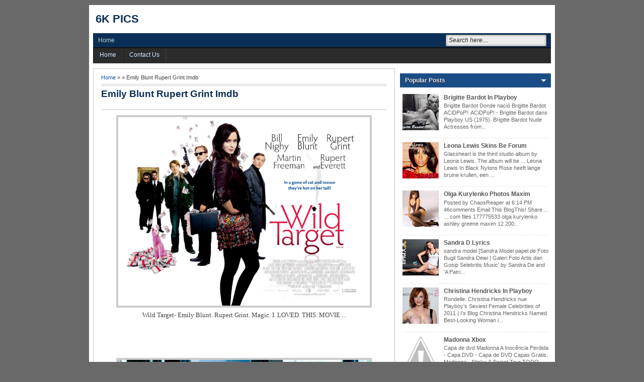

--- FILE ---
content_type: text/html; charset=UTF-8
request_url: https://dsadventuregear.blogspot.com/2013/04/emily-blunt-rupert-grint-imdb.html
body_size: 18185
content:
<!DOCTYPE html>
<HTML dir='ltr'>
<head>
<link href='https://www.blogger.com/static/v1/widgets/2944754296-widget_css_bundle.css' rel='stylesheet' type='text/css'/>
<link href='https://dsadventuregear.blogspot.com/2013/04/emily-blunt-rupert-grint-imdb.html' rel='canonical'/>
<meta charset='utf-8'/>
<title>Emily Blunt Rupert Grint Imdb | 6k pics</title>
<style id='page-skin-1' type='text/css'><!--
/* -----------------------------------------------
Blogger Template Style
Name      : Johny Wusss
Author   : Maskolis
Url           : http://www.maskolis.com/
Updated by: Blogger Team
This free Blogger template is licensed under the Creative Commons Attribution 3.0 License, which permits both personal and commercial use. However, to satisfy the 'attribution' clause of the license, you are required to keep the footer links which provides due credit to its authors and supporters. For more specific details about the license, you may visit the URL below:
http://creativecommons.org/licenses/by/3.0/
----------------------------------------------- */
#navbar-iframe{height:0;visibility:hidden;display:none}
body{background:#696969;color:#444;font:x-small Georgia Serif;font-size:small;text-align:center;margin:0}
a:link{color:#0956a8;text-decoration:none}
a:visited{color:#0956a8;text-decoration:none}
a:hover{color:#333;text-decoration:underline}
a img{border-width:0}
#header-wrapper{width:910px;margin:0 auto}
#header-inner{background-position:center;margin-left:auto;margin-right:auto}
#header{float:left;width:175px;text-align:left;color:#666;margin:0}
#header2{float:right;width:728px;margin-right:0px;text-align:left;color:#555}
.header .widget,.header2 .widget{margin:0 auto;padding:2px 0 5px}
#header h1, #header p{line-height:1.4em;text-transform:uppercase;font:bold 22px Arial;margin:0 auto;padding:5px}
#header a{color:#0a2e56;text-decoration:none}
#header a:hover{color:#D20000}
#header .description{max-width:100%;text-transform:none;letter-spacing:.01em;line-height:1.4em;font:12px Arial;color:#666;margin:0 auto;padding:0 5px 5px}
#header img{margin-right:auto;margin-left:auto}
#outer-wrapper{background:#fff;width:910px;text-align:left;font:12px Arial;margin:10px auto;padding:8px}
#main-wrapper{padding-top:10px;width:600px;float:left;word-wrap:break-word;overflow:hidden}
#sidebar-wrapper,#sidebar1-wrapper{width:300px;float:right;word-wrap:break-word;overflow:hidden;padding-top:10px}
h2{line-height:1.4em;text-transform:none;color:#333;margin:.5em 0 .25em}
h3.date-header{text-transform:none;font:normal 12px Arial;color:#999;line-height:1.2em;margin:.1em 0}
.post{border:1px solid #c4c4c4;margin:0 0 15px;padding:5px 15px 15px}
.post h1,.post h2{font-family:Arial;font-size:160%;font-weight:700;line-height:1.2em;color:#0a2e56;margin:.0em 0 0;padding:4px 0}
.post h1 a,.post h1 a:visited,.post h1 strong,.post h2 a,.post h2 a:visited,.post h2 strong{display:block;text-decoration:none;color:#0a2e56;font-weight:700}
.post h1 strong,.post h1 a:hover,.post h2 strong,.post h2 a:hover{color:#333}
.post-body{border-top:2px solid #ddd;padding-top:10px;margin:15px 0px .75em;text-align:justify;font:13px Tahoma;line-height:1.5em}
.post-body blockquote{line-height:1.3em}
.post-footer{color:#666;text-transform:none;letter-spacing:.01em;font:12px Arial;line-height:1.4em;margin:.75em 0}
.comment-link{margin-left:.1em}
.post blockquote{font:italic 14px Georgia;color:#000;letter-spacing:.001em;line-height:1em;float:left;margin:15px;padding:0}
.post blockquote p{margin:.75em 0}
.post img,table.tr-caption-container{border:4px solid #ccc}
.post img{max-width:500px;max-height:700px;}
.tr-caption-container img{border:none;padding:0}
.clear{clear:both}
#blog-pager{clear:both;text-align:center;margin:10px 5px 0;padding:10px 0 0}
#blog-pager-older-link a,#blog-pager-newer-link a,a.home-link{width:80px;text-align:center;display:inline-block;color:#eee;background:#1a4d86;font:bold 12px Arial;text-transform:none;margin:0 0px;padding:5px 5px;-moz-border-radius:4px;-webkit-border-radius:4px;border-radius:4px}
.feed-links{clear:both;line-height:2.5em}
.sidebar h2{background-color:#1a4d86;background-image:url(https://blogger.googleusercontent.com/img/b/R29vZ2xl/AVvXsEjAkC6Zdz5MgxLBj0qmlzkt_EvSp8C0AvMC4rvhtnWiwdYiVzfqW3fcaDcgVWYRbMa5qoRPEeen4wQD1BmZUsYKSngjf7joMxovJXn-JMcSCM2HiZ_JWGDO7BSTMjl7wgoJ06soR8KOdkam/s1600/arrow_right.gif);background-repeat:no-repeat;background-position:right center;font:bold 12px Arial;color:#eee;margin:0;padding:7px 0 7px 10px;text-shadow:0 1px 1px #000}
#sidebar h2.active{background:#1a4d86;background-image:url(https://blogger.googleusercontent.com/img/b/R29vZ2xl/AVvXsEgHi1q4zViOwNz2w9bvh59XSw2-u9zjDP2lcKbq49Ln1cA0CX0xtlISsm_wR44UpxGNPCBtiJ16SBUfmaqHVuEVu1uyk5HSD2mEf84V2Dhc4mC4lYLIgUpWDX_5CQIYK7lQl5OBh5RszEDU/s1600/arrow_down.gif);background-repeat:no-repeat;background-position:right center}
.sidebar{color:#666;line-height:1.3em;border-top:none;font:11px Arial}
.sidebar li{line-height:1.3em;margin:0;padding:5px 0 4px;border-bottom:1px dotted #ddd}
.sidebar .widget{margin-bottom:1px;padding:0}
.sidebar .widget-content{margin:0 auto;padding:0 5px}
.sidebar a:link,.sidebar a:visited{font:bold 12px Arial;color:#555;text-decoration:none}
.sidebar li a:hover{color:#015bb3}
.sidebar ul{list-style:none;margin:0;padding:5px 0}
.sidebar1 ul{list-style:none;padding:0;margin:0;}
.sidebar1 .widget {margin:0px 0px 0px;padding:0}
#Label1 li {float:left; width:50%;}
.creditpic{background:#0a2e56;width:910px;border-top:1px solid #000;margin:0 auto;padding:0}
.credit{width:880px;line-height:1.6em;text-align:center;font-family:Arial;font-size:11px;color:#fff;overflow:hidden;clear:both;margin:0 auto;padding:10px}
.credit a:link,.credit a:visited{color:#cecdcd;text-decoration:none}
.credit a:hover{color:#FFF;text-decoration:none}
#nav-wrapper{background:#0a2e56;height:28px;font:12px Arial;overflow:hidden;border-bottom:2px solid #111}
#nav{margin:0 auto;width:910px;height:28px;padding:0}
#nav ul{float:left;width:auto;height:28px;margin:0;padding:0;list-style-type:none}
#nav ul li{float:left;height:28px}
#nav ul li a,#nav ul li a:visited{float:left;height:28px;padding:7px 10px;color:#ccc;text-transform:none}
#nav ul li a:hover{color:#ffcc00;text-decoration:none;}
.menusearch{width:200px;float:right;margin:0 auto;padding:0}
.searchform {margin-top:0px;display: inline-block;*display: inline;padding:0;background:#eee;width:200px;height:23px; overflow:hidden;-webkit-border-radius:3px;-moz-border-radius:3px;border-radius:3px;border:1px solid #021427;box-shadow:0 0 5px 0 #666 inset;}
.searchform input {font:italic 12px Arial;color:#222;line-height:23px;height:23px;padding:0;margin:0;}
.searchform .searchfield {background:transparent;padding:0 0 0 6px;margin:0;width: 195px;height:23px;border:0px;outline: none;line-height:23px;}
.searchform .searchbutton {border:none;margin:0;padding:0;font-size:12px;height:23px;width:23px;}
#toppic {width:910px;height:30px;background:#2c2c2c;border-top:0px solid #444;margin:0 auto;padding:0;overflow:hidden;text-shadow:1px 1px 2px #002851}
#topwrapper {width:910px;height:30px;margin:0 auto;padding:0}
.clearit {clear: both;height: 0;line-height: 0.0;font-size: 0;}
#top {width:100%;}
#top, #top ul {padding: 0;margin: 0;list-style: none;}
#top a {border-right:1px solid #444;border-left:1px solid #111;text-align:left;display: block;text-decoration: none;padding:6px 12px 8px;font:12px Arial;text-transform:none;color:#eee;}
#top a:hover {background:#111;}
#top a.trigger {background-image: url(https://blogger.googleusercontent.com/img/b/R29vZ2xl/AVvXsEjs9mvBBaNIYzvJJ5y3Ghio-HEMrYNOnvxeytE2K8P5OAiPKBXG6J_lW6npUFC3vk5671Nqm1eHjFjZV-E0WsuVzOI0XIgTboU3vItRWX0ZZMhvsTm19BnSKGJW-Jw-grZ3FXPGrWRjaVA/s1600/arrow_white.gif);background-repeat: no-repeat;padding: 6px 24px 8px 12px;background-position: right center;}
#top li {float: left;position: relative;}
#top li {position: static; width: auto;}
#top li ul, #top ul li {width:240px;}
#top ul li a  {text-align:left;padding: 6px 10px;font-size:13px;font-weight:normal;text-transform:none;font-family:Arial, sans-serif;border:none;}
#top li ul {z-index:100;position: absolute;display: none;background-color:#111;margin-left:-60px;padding:10px 0;-moz-border-radius-bottomleft:6px; -moz-border-radius-bottomright:6px; -webkit-border-bottom-left-radius:6px; -webkit-border-bottom-right-radius:6px; border-bottom-left-radius:6px; border-bottom-right-radius:6px;-moz-box-shadow:0 2px 2px rgba(0,0,0,0.6);-webkit-box-shadow:0 2px 2px rgba(0,0,0,0.6)}
#top li ul li {width:120px;float:left;margin:0;padding:0}
#top li:hover ul, #top li.hvr ul {display: block;}
#top li:hover ul a, #top li.hvr ul a {color:#ddd;background-color:transparent;text-decoration:none;}
#top ul a:hover {text-decoration:underline!important;color:yellow}
.footer h2{background:url(https://blogger.googleusercontent.com/img/b/R29vZ2xl/AVvXsEiJzQ72WqQOwRfZbSn3kaZ0JuaVHeiJLsDpTfT8jiuyb17MBv2yuSA7XuBPtJycu6jZUTs1ALRgDj81BNufyoPQ7QjRK11l1DQ4zcoKhDwfdGoxVFfOg0M3nndQB21MocUy2_sJNYVdDTlM/s1600/batas.gif) repeat-x scroll bottom;font:bold 14px Arial;padding-bottom:8px;margin-bottom:8px;line-height:1.3em;text-transform:uppercase;color:#ddd}
.footer{color:#ccc;line-height:1.3em;font:normal 12px Arial;text-shadow:-1px -1px #111;}
.footer ul{list-style:none;color:#EAE9E8;margin:0;padding:0}
.footer li{background:url(https://blogger.googleusercontent.com/img/b/R29vZ2xl/AVvXsEgcjkyBZdJLJXRFwJcZMr4tXfIvzG-zsYQb4vJj8kw58WooaMYt8l23e8gzykRSbZtsR5nGcOC06SBw4sds0tMy5TQhUqE5t27h80HViHgHpYlEJe5yQeX27m7u18_OtXQq47t6hEiR25lQ/s1600/bullet.png) no-repeat 1px 5px;font:normal 12px Arial;color:#626262;text-indent:0;line-height:1.2em;margin:0;padding:2px 0 3px 17px}
.footer a:link,.footer li a:visited{color:#aaa;text-decoration:none}
.footer li a:hover{color:#fff}
.footer .widget{margin:0 0 8px;padding:6px 0}
.footer .widget-content{padding:0}
.picfooter{background-color:#111;background-image: -moz-linear-gradient(top,#333 0,#111 100%); background-image: -ms-linear-gradient(top,#333 0,#222 100%); background-image: -o-linear-gradient(top,#333 0,#111 100%); background-image: -webkit-gradient(linear,left top,left bottom,color-stop(0,#333),color-stop(100%,#111)); background-image: -webkit-linear-gradient(top,#333 0,#111 100%); background-image: linear-gradient(to bottom,#333 0,#111 100%);border-bottom:1px solid #000;border-top:4px solid #111;width:910px;margin-left:auto;margin-right:auto;text-align:center;font:normal normal 12px Arial, Tahoma, Helvetica, FreeSans, sans-serif}
#footer-wrapper{width:890px;text-align:left;font:normal normal 12px Arial, Tahoma, Helvetica, FreeSans, sans-serif;margin:0 auto;padding:0 10px 10px}
#footer1-wrapper{width:300px;float:left;word-wrap:break-word;overflow:hidden}
#footer2-wrapper{margin-left:10px;width:300px;float:left;word-wrap:break-word;overflow:hidden;padding:0 10px}
#footer3-wrapper{width:250px;float:right;word-wrap:break-word;overflow:hidden}
#related{background:#F0F2F5; border:1px solid #aaa;margin:0 0 5px;padding:10px}
ul#related-posts{font:bold 11px Arial;list-style:none;text-transform:none;margin:10px 0;padding:0}
#related .related-posts{font-weight:400;width:50%;float:right}
#related .related-posts p{font:bold 14px Arial;margin:0}
ul#related-posts li{float:left;height:auto;list-style-type:none;margin:0 5px;padding:2px 1px}
*html ul.rp#related-posts li{margin:0 13px}
ul#related-posts li a{-moz-box-shadow:0 1px 2px rgba(0,0,0,0.15);border:2px solid #aaa;display:block;height:72px;position:relative;width:72px;color:#fff;text-decoration:none;text-shadow:0 1px 0 #000;font:11px Arial}
ul#related-posts li .overlay{height:66px;line-height:16px;position:absolute;width:66px;z-index:10;padding:6px 0 0 6px}
ul#related-posts li a:hover .overlay{background:#000;display:block!important;opacity:0.7}
ul#related-posts li img{bottom:0;padding:0!important}
ul#related-posts li a:hover{-moz-box-shadow:0 1px 3px rgba(0,0,0,0.25)}
#related .subscribe{width:43%;float:left;color:#333;}
#related .subscribe p.intro{font-weight:400}
#related .subscribe p.feed{margin-bottom:10px;font-weight:700;padding-left:21px;background:url(https://blogger.googleusercontent.com/img/b/R29vZ2xl/AVvXsEgHHGXlRrbBSAosIX-md8dZk5khLxP00fhGGdkTo3noErRrzz38USICoRd1Np9gzqxkYkwTtZSmUi07Hr5mXPAQ-X8aeiA8-oKFQ6LYlizcm_QDcHH9ZWD2vv-WYp6hgU9rEEcGCpJQIFo/s1600/feed+icon.gif) 0 50% no-repeat;vertical-align:middle}
.clearfix:after{content:&quot;.&quot;;display:block;height:0;clear:both;visibility:hidden}
.clearfix{display:inline-block}
.post-thumbnail{width:70px;height:70px;float:left;margin-right:10px}
.post-snippet:before{content:attr(data-snippet);}

--></style>
<script src="//ajax.googleapis.com/ajax/libs/jquery/1.8.2/jquery.min.js" type="text/javascript"></script>
<link href='https://www.blogger.com/dyn-css/authorization.css?targetBlogID=3290625362865235230&amp;zx=b0d3cfed-0ede-4e2a-87d7-fbab50ccd760' media='none' onload='if(media!=&#39;all&#39;)media=&#39;all&#39;' rel='stylesheet'/><noscript><link href='https://www.blogger.com/dyn-css/authorization.css?targetBlogID=3290625362865235230&amp;zx=b0d3cfed-0ede-4e2a-87d7-fbab50ccd760' rel='stylesheet'/></noscript>
<meta name='google-adsense-platform-account' content='ca-host-pub-1556223355139109'/>
<meta name='google-adsense-platform-domain' content='blogspot.com'/>

</head>
<body>
<div id='outer-wrapper'><div id='wrap2'>
<div id='header-wrapper'>
<div class='header section' id='header'><div class='widget Header' data-version='1' id='Header1'>
<div id='header-inner'>
<div class='titlewrapper'>
<p class='title'>
<a href='https://dsadventuregear.blogspot.com/'>
6k pics
</a>
</p>
</div>
<div class='descriptionwrapper'>
<p class='description'><span>
</span></p>
</div>
</div>
</div></div>
<div class='header no-items section' id='header2'>
</div>
<div style='clear:both;'></div>
</div><!-- end header-wrapper -->
<div id='nav-wrapper'>
<div id='nav'>
<div class='page section' id='page'><div class='widget PageList' data-version='1' id='PageList1'>
<div class='widget-content'>
<ul>
<li><a href='https://dsadventuregear.blogspot.com/'>Home</a></li>
</ul>
</div>
</div></div>
<div class='menusearch'>
<div style='float:right;padding:2px 8px 0 0;'>
<form action='/search' class='searchform' method='get'>
<input class='searchfield' id='q' name='q' onblur='if(this.value==&#39;&#39;)this.value=this.defaultValue;' onfocus='if(this.value==this.defaultValue)this.value=&#39;&#39;' type='text' value='Search here....'/>
</form>
</div></div>
</div></div>
<div id='toppic'>
<div id='topwrapper'>
<ul id='top'>
<li class='home'><a href='/'>Home</a></li>
<li><a href='#'>Contact Us</a></li>
</ul>
<br class='clearit'/>
</div>
</div>
<!-- skip links for text browsers -->
<span id='skiplinks' style='display:none;'>
<a href='#main'>skip to main </a> |
      <a href='#sidebar'>skip to sidebar</a>
</span>
<div id='content-wrapper'>
<div id='main-wrapper'>
<div class='main section' id='main'><div class='widget Blog' data-version='1' id='Blog1'>
<div class='blog-posts hfeed'>
<!--Can't find substitution for tag [defaultAdStart]-->

          <div class="date-outer">
        

          <div class="date-posts">
        
<div class='post-outer'>
<div class='post hentry'>
<div style='padding:5px 5px 5px 0; margin:0;font-size:95%; line-height:1.4em; border-bottom:4px double #ccc;'>
<a href='https://dsadventuregear.blogspot.com/'>Home</a> &#187;
 &#187; Emily Blunt Rupert Grint Imdb
</div>
<h1 class='post-title entry-title'>
<a href='https://dsadventuregear.blogspot.com/2013/04/emily-blunt-rupert-grint-imdb.html'>Emily Blunt Rupert Grint Imdb</a>
</h1>
<div class='post-header'>
<div class='post-header-line-1'></div>
</div>
<div class='post-body entry-content' id='post-body-295152095617441772'>
<center><img alt="https://blogger.googleusercontent.com/img/b/R29vZ2xl/AVvXsEjOZ62v3KUhJzvCReYemHdAap9IOLBEFVc3cIG4j86GO4Y9klbrblty5pErp3CxXDb6N5qV1clj2UWnVVUvXXE8bP5i0YO_LBBJcTJ68hsYziV8_ib-cXFiGenJN3yfWEz-90tnpqkttbWx/s1600/wild+target+rupert+grint+emily+blunt.jpg" src="https://blogger.googleusercontent.com/img/b/R29vZ2xl/AVvXsEjOZ62v3KUhJzvCReYemHdAap9IOLBEFVc3cIG4j86GO4Y9klbrblty5pErp3CxXDb6N5qV1clj2UWnVVUvXXE8bP5i0YO_LBBJcTJ68hsYziV8_ib-cXFiGenJN3yfWEz-90tnpqkttbWx/s1600/wild+target+rupert+grint+emily+blunt.jpg" width="95%" /><br />Wild Target- Emily Blunt. Rupert Grint. Magic. I. LOVED. THIS. MOVIE ...</center><br /><br /><br /><a name="more"></a><br /><center><img alt="https://blogger.googleusercontent.com/img/b/R29vZ2xl/AVvXsEiuS3JueH1xL70vXZ8DljDvgO-RZQPIaamFTdjxTKBzxUR0qxJScNHj3jt32k1f6wudtWNRmL98RlpEeGA44h_pm9PsCgeErgC9t6M6p7GrSVma1ZC46O0Cad71wIU0v8Fg2ZkzeNErNJg/s1600/Emily_Blunt_%2528Rose%2529_drags_her_case_in_whilst_Rupert_Grint_%2528To.jpg" src="https://blogger.googleusercontent.com/img/b/R29vZ2xl/AVvXsEiuS3JueH1xL70vXZ8DljDvgO-RZQPIaamFTdjxTKBzxUR0qxJScNHj3jt32k1f6wudtWNRmL98RlpEeGA44h_pm9PsCgeErgC9t6M6p7GrSVma1ZC46O0Cad71wIU0v8Fg2ZkzeNErNJg/s1600/Emily_Blunt_%2528Rose%2529_drags_her_case_in_whilst_Rupert_Grint_%2528To.jpg" width="95%" /><br />The LennoX Files: October 2010</center><br /><br /><center><img alt="http://4.bp.blogspot.com/-tf7Di0Tn_dg/TxWoOnP7lxI/AAAAAAAAC2c/uLzqyqROC24/s1600/Rupert-Grint-Wallpapers-Latest-2.jpg" src="//4.bp.blogspot.com/-tf7Di0Tn_dg/TxWoOnP7lxI/AAAAAAAAC2c/uLzqyqROC24/s1600/Rupert-Grint-Wallpapers-Latest-2.jpg" width="95%"><br />Rupert Grint: Rupert Grint Wallpapers Latest</center><br /><br /><center><img alt="http://4.bp.blogspot.com/-aFLfv4PBS3I/TxWoJ8CXqUI/AAAAAAAAC10/ln9mFAaYPtI/s1600/Rupert-Grint-Hot-Wallpapers-2.jpg" src="//4.bp.blogspot.com/-aFLfv4PBS3I/TxWoJ8CXqUI/AAAAAAAAC10/ln9mFAaYPtI/s1600/Rupert-Grint-Hot-Wallpapers-2.jpg" width="95%"><br />Rupert Grint: Rupert Grint Hot Wallpapers</center><br /><br /><center><img alt="https://blogger.googleusercontent.com/img/b/R29vZ2xl/AVvXsEhqvXeM9q-nv-wV64SSDtVvWCvVY9WSZUIRD-ESJblqoLH_XU9yRxc2jWq-EPm3ul5PwIXQDfgKi3yIIYQ5WnZJhxQPyiufvsHKyOFrU6AQG14fh4A5PGyTUQdBkFAa78dy-NTcP77wvj8/s1600/Emily_Blunt_03.jpg" src="https://blogger.googleusercontent.com/img/b/R29vZ2xl/AVvXsEhqvXeM9q-nv-wV64SSDtVvWCvVY9WSZUIRD-ESJblqoLH_XU9yRxc2jWq-EPm3ul5PwIXQDfgKi3yIIYQ5WnZJhxQPyiufvsHKyOFrU6AQG14fh4A5PGyTUQdBkFAa78dy-NTcP77wvj8/s1600/Emily_Blunt_03.jpg" width="95%" /><br />MODINHA MOD&#195;O: Figurinos: Emily Blunt em &quot;Matador em Perigo&quot;</center><br /><br /><center><img alt="http://3.bp.blogspot.com/-d67Er7VdEq8/TxWn9Gn2K6I/AAAAAAAAC00/mz8bCQrI5u8/s1600/Rupert-Grint-Wallpapers-.jpg" src="//3.bp.blogspot.com/-d67Er7VdEq8/TxWn9Gn2K6I/AAAAAAAAC00/mz8bCQrI5u8/s1600/Rupert-Grint-Wallpapers-.jpg" width="95%"><br />Rupert Grint: Rupert Grint Wallpapers</center><br /><br /><center><img alt="https://blogger.googleusercontent.com/img/b/R29vZ2xl/AVvXsEjVlb6iSbvIa16t0WPaMuHonr5T29MhXcjD4tpNQ5MdcRZU1zndfDQtsSzFcjwLO8IfcjHqSfY4BmDR6KxjjKCsp3E1Im9d7BAmQ7s8UwNqpw427_WkosChZ9rlfrmE6LFXbJyaSxqcsPg/s1600/Rupert-Grint-rupert-grint-28293459-1400-2100.jpg" src="https://blogger.googleusercontent.com/img/b/R29vZ2xl/AVvXsEjVlb6iSbvIa16t0WPaMuHonr5T29MhXcjD4tpNQ5MdcRZU1zndfDQtsSzFcjwLO8IfcjHqSfY4BmDR6KxjjKCsp3E1Im9d7BAmQ7s8UwNqpw427_WkosChZ9rlfrmE6LFXbJyaSxqcsPg/s1600/Rupert-Grint-rupert-grint-28293459-1400-2100.jpg" width="95%" /><br />Rupert-Grint-rupert-grint-28293459-1400-2100.jpg</center><br /><br /><center><img alt="https://blogger.googleusercontent.com/img/b/R29vZ2xl/AVvXsEhYT2RDVO3Ur3Qsz5elqlZPsb11agxhqsXDB7FkkMwUbvAiqakDuGCijAFIuHzHmznB6BfWnA-Oc5Kak_jghEygvGrqq9Kg696sa6ZCzyZWwRHPJOYnmqooLaq_v14X_iqWLrCKI823-ao9/s1600/the_adjustment_bureau_emily_blunt.jpg" src="https://blogger.googleusercontent.com/img/b/R29vZ2xl/AVvXsEhYT2RDVO3Ur3Qsz5elqlZPsb11agxhqsXDB7FkkMwUbvAiqakDuGCijAFIuHzHmznB6BfWnA-Oc5Kak_jghEygvGrqq9Kg696sa6ZCzyZWwRHPJOYnmqooLaq_v14X_iqWLrCKI823-ao9/s1600/the_adjustment_bureau_emily_blunt.jpg" width="95%" /><br />... official name of emily golden globe nominated blunt leah blunt fdt</center><br /><br /><center><img alt="https://blogger.googleusercontent.com/img/b/R29vZ2xl/AVvXsEgCNKWahfw5ew5wGgmRJ_X-Yd74S2TABOa7wuoiFW4gWrWextT0uvWyHnmwPeI6L5Dv4P0tlu-VbfJv3gUWtaSDDYIWPhyphenhyphenj1CU99kF90eP9_Pt9-b7zToRYqT8L3JL6_JyrmDatlwOfrMbu/s1600/Rupert+Grint.jpg" src="https://blogger.googleusercontent.com/img/b/R29vZ2xl/AVvXsEgCNKWahfw5ew5wGgmRJ_X-Yd74S2TABOa7wuoiFW4gWrWextT0uvWyHnmwPeI6L5Dv4P0tlu-VbfJv3gUWtaSDDYIWPhyphenhyphenj1CU99kF90eP9_Pt9-b7zToRYqT8L3JL6_JyrmDatlwOfrMbu/s1600/Rupert+Grint.jpg" width="95%" /><br />cinema de novo: Aniversariante do dia: Rupert Grint</center><br /><br /><center><img alt="https://blogger.googleusercontent.com/img/b/R29vZ2xl/AVvXsEhIDzoSs4JYN3_zXvZBXVp8xhLlTLCm6P0oJX1qTnI7D-h-pBMhprm9ZFNFwka9Urh6EsEcmTze1qQ0Um7kSzrdKhMNO3YVy569tqy6kfO8uQqa9m2HlHU7MLkFKdQqMBouW8O-Cm4G05lN/s1600/1.jpg" src="https://blogger.googleusercontent.com/img/b/R29vZ2xl/AVvXsEhIDzoSs4JYN3_zXvZBXVp8xhLlTLCm6P0oJX1qTnI7D-h-pBMhprm9ZFNFwka9Urh6EsEcmTze1qQ0Um7kSzrdKhMNO3YVy569tqy6kfO8uQqa9m2HlHU7MLkFKdQqMBouW8O-Cm4G05lN/s1600/1.jpg" width="95%" /><br />Red Friday: Red Friday's Red Heads! Double Team!!</center><br /><br /><center><img alt="https://blogger.googleusercontent.com/img/b/R29vZ2xl/AVvXsEi34XlMBUwQEuDTXJXf0KeeAXemyxHrct9S9O6d0g-DPZYe1KJ8fSVe-WJh5t70LC5cJZQFPx8RnQDtD7X8j-ll6ktEgYb9AzatSiprX-VqGCUuENK9KJHHXI_xojhTF0dMGN0BuLDim28g/s1600/emily%25252Bblunt.jpg" src="https://blogger.googleusercontent.com/img/b/R29vZ2xl/AVvXsEi34XlMBUwQEuDTXJXf0KeeAXemyxHrct9S9O6d0g-DPZYe1KJ8fSVe-WJh5t70LC5cJZQFPx8RnQDtD7X8j-ll6ktEgYb9AzatSiprX-VqGCUuENK9KJHHXI_xojhTF0dMGN0BuLDim28g/s1600/emily%25252Bblunt.jpg" width="95%" /><br />Emily+blunt+wikipedia</center><br /><br /><center><img alt="http://4.bp.blogspot.com/-pbSlar_-fm8/TxWofD0YoDI/AAAAAAAAC5s/N0htOjUXNr0/s1600/Rupert-Grint-Pictures-HD-4.JPG" src="//4.bp.blogspot.com/-pbSlar_-fm8/TxWofD0YoDI/AAAAAAAAC5s/N0htOjUXNr0/s1600/Rupert-Grint-Pictures-HD-4.JPG" width="95%"><br />Rupert Grint: January 2012</center><br /><br /><center><img alt="https://blogger.googleusercontent.com/img/b/R29vZ2xl/AVvXsEgdJMql3Be2r1oiFQnpfwl8sMD0hXy6iwl_EtB1eRRbirHAZdXumAyOb8Iu5dlCm_N2iy-grCbzgRnecwPA7ZIfLcoe85e4GuOLV6lmAMKuXtQCBaoPsERHvhIGFUB_rdgDpYvjiqewo109/s1600/wildtarget.jpg" src="https://blogger.googleusercontent.com/img/b/R29vZ2xl/AVvXsEgdJMql3Be2r1oiFQnpfwl8sMD0hXy6iwl_EtB1eRRbirHAZdXumAyOb8Iu5dlCm_N2iy-grCbzgRnecwPA7ZIfLcoe85e4GuOLV6lmAMKuXtQCBaoPsERHvhIGFUB_rdgDpYvjiqewo109/s1600/wildtarget.jpg" width="95%" /><br />bill felty: November 2010</center><br /><br /><center><img alt="https://blogger.googleusercontent.com/img/b/R29vZ2xl/AVvXsEhqeNSgwNVtrhULzlygUXML5_We4nKzmfQ1_bP0dM1uSKCPl1-pk5SU2xgnEWXXXPBiokNlsLd23rwJo6yQPskcz10-Lq6L7ZwzHuKIKszx7nbaHi9EAtuKCvcRNTu6uHT7z8Y1EdGb00k/s1600/Emily+Blunt+%2528Rose%2529+lying+on+hotel+room+bed+%255B0039+Photo.+Nick.jpg" src="https://blogger.googleusercontent.com/img/b/R29vZ2xl/AVvXsEhqeNSgwNVtrhULzlygUXML5_We4nKzmfQ1_bP0dM1uSKCPl1-pk5SU2xgnEWXXXPBiokNlsLd23rwJo6yQPskcz10-Lq6L7ZwzHuKIKszx7nbaHi9EAtuKCvcRNTu6uHT7z8Y1EdGb00k/s1600/Emily+Blunt+%2528Rose%2529+lying+on+hotel+room+bed+%255B0039+Photo.+Nick.jpg" width="95%" /><br />le cornacchie della moda: novembre 2010</center><br /><br /><center><img alt="https://blogger.googleusercontent.com/img/b/R29vZ2xl/AVvXsEh1oIT0azIpMQ13T-5kyYRRXUiPrqXRLLA00PTwBM6hyphenhyphenxEEU_GlZFi0ejyhyphenhyphenUFWIBrCEroHWkzH1iY92XD1YfnVOpSFZD_ssc2v_pXXOBBsEd8ySq0h4MMDbsg7k1dEQUIV41be3BNIWGY/s1600/resident-evil-afterlife-728904l.jpg" src="https://blogger.googleusercontent.com/img/b/R29vZ2xl/AVvXsEh1oIT0azIpMQ13T-5kyYRRXUiPrqXRLLA00PTwBM6hyphenhyphenxEEU_GlZFi0ejyhyphenhyphenUFWIBrCEroHWkzH1iY92XD1YfnVOpSFZD_ssc2v_pXXOBBsEd8ySq0h4MMDbsg7k1dEQUIV41be3BNIWGY/s1600/resident-evil-afterlife-728904l.jpg" width="95%" /><br />Program Cinema City - Vineri, 22.10.2010 - Joi, 28.10.2010 - WWMP News ...</center><br /><br /><center><img alt="https://blogger.googleusercontent.com/img/b/R29vZ2xl/AVvXsEijmhzcZahg-JMeTsDM76DJ5AN1BDZta8inIGjQ5uYkb7MFJ9F1qYXswOPgXiGCVccy59z42TlJlXXg8j6rRRDKcHT8yM00ETw_aYF7WUD9bzAYRWW8AU-9laTKJJ80su5mXJymXZwPGDE/s1600/DSC_0100.JPG" src="https://blogger.googleusercontent.com/img/b/R29vZ2xl/AVvXsEijmhzcZahg-JMeTsDM76DJ5AN1BDZta8inIGjQ5uYkb7MFJ9F1qYXswOPgXiGCVccy59z42TlJlXXg8j6rRRDKcHT8yM00ETw_aYF7WUD9bzAYRWW8AU-9laTKJJ80su5mXJymXZwPGDE/s1600/DSC_0100.JPG" width="95%" /><br />Today's photo is brought to you by the letter &quot;T&quot; for Tree</center><br /><br /><center><img alt="https://blogger.googleusercontent.com/img/b/R29vZ2xl/AVvXsEidZWooiESbeWdAJtfApcta78vcw6ZMunj30nJh1IQ5M267MXTzrq1l_W2Em9hqhl4T8hkUYO4SDeGbhQeuz7fz-eeVIrj0bvjwTL3dN7Eyt1uZcdMX4FsqDWZM807TMQNxW0sPT1sBUizB/s1600/Wild_Target_2010.jpg" src="https://blogger.googleusercontent.com/img/b/R29vZ2xl/AVvXsEidZWooiESbeWdAJtfApcta78vcw6ZMunj30nJh1IQ5M267MXTzrq1l_W2Em9hqhl4T8hkUYO4SDeGbhQeuz7fz-eeVIrj0bvjwTL3dN7Eyt1uZcdMX4FsqDWZM807TMQNxW0sPT1sBUizB/s1600/Wild_Target_2010.jpg" width="95%" /><br />DVD MAR DEL PLATA SOLO LO MEJOR!!!: 10 DE JULIO ESTRENOS</center><br /><br /><center><img alt="https://blogger.googleusercontent.com/img/b/R29vZ2xl/AVvXsEieBiQ0anAKh7PhQhuFR5jKasbwtdnhI55H6pT9-EohubJfR8Z4K8nmPI-53cNngDKyFOJMP8XeiVWvzbVOPRcfpVn0JM-R4YF0MpzXBkf_vph3xPem2IXXruRFNmlPyYCTnGBJPQJjnpJY/s1600/BYSnailpolish5.jpg" src="https://blogger.googleusercontent.com/img/b/R29vZ2xl/AVvXsEieBiQ0anAKh7PhQhuFR5jKasbwtdnhI55H6pT9-EohubJfR8Z4K8nmPI-53cNngDKyFOJMP8XeiVWvzbVOPRcfpVn0JM-R4YF0MpzXBkf_vph3xPem2IXXruRFNmlPyYCTnGBJPQJjnpJY/s1600/BYSnailpolish5.jpg" width="95%" /><br />Do you like my bling at least?</center><br /><br /><center><img alt="https://blogger.googleusercontent.com/img/b/R29vZ2xl/AVvXsEgJrd1xNtKiYaac8gknNIlncI0pNnRB7yc0Nu9CT8F7n7sRum8iJ9hIUhsS4G1lRek4Qlz96ZMnbPe2YqKf477HeG9aip9Gd5j0azSxU8ytuuNlPu5ENVNHrmqvctPfLHN4zW7eOCiUzbWk/s1600/09.jpg" src="https://blogger.googleusercontent.com/img/b/R29vZ2xl/AVvXsEgJrd1xNtKiYaac8gknNIlncI0pNnRB7yc0Nu9CT8F7n7sRum8iJ9hIUhsS4G1lRek4Qlz96ZMnbPe2YqKf477HeG9aip9Gd5j0azSxU8ytuuNlPu5ENVNHrmqvctPfLHN4zW7eOCiUzbWk/s1600/09.jpg" width="95%" /><br />Pop&#252;ler sinema sitesi Imdb.com &#252;yelerinin 7.2 olarak y&#252;ksek bir not ...</center><br /><br /><center><img alt="https://blogger.googleusercontent.com/img/b/R29vZ2xl/AVvXsEiCfK6F-RUeRfjESB6xbLd4JGIztrQCmLwr6prsJ86NXnVUHFLEViJuSVsTfSAMrfcKAhGDXbXzE4FOVchbwr6cSfLCNqq0REMo1jnAh5RuEO-7CIxL1SAnw8KGkRoHUIShAjA0BrmBSQ/s1600/wild+target.jpg" src="https://blogger.googleusercontent.com/img/b/R29vZ2xl/AVvXsEiCfK6F-RUeRfjESB6xbLd4JGIztrQCmLwr6prsJ86NXnVUHFLEViJuSVsTfSAMrfcKAhGDXbXzE4FOVchbwr6cSfLCNqq0REMo1jnAh5RuEO-7CIxL1SAnw8KGkRoHUIShAjA0BrmBSQ/s1600/wild+target.jpg" width="95%" /><br />Emily Blunt's fashion forward film</center><br /><br /><center><img alt="http://25.media.tumblr.com/tumblr_loaf9kO8az1qgbq6co1_1280.png" src="https://lh3.googleusercontent.com/blogger_img_proxy/AEn0k_vnquyoNh0f8E9XheHK4IQVWOjO1SaMxYE1zjvhxvzGK0_7iyk_jyr3csf5mpxui8t5NFBxLg3OP-L7zpbu8CdPLruAzSRGP5LORCcidAgB-9Kyn-PFqf4WUoYFbHm27UJZ=s0-d" width="95%"><br />My photographs can be found on the following Wikipedia articles!</center><br /><br />
<div style='clear: both;'></div>
</div>
<div style='border-top:3px solid #ccc;border-bottom:1px solid #ddd;width:100%;height:24px;text-align:left;font:normal 11px Arial;color:#333;margin:10px 0;padding:10px 0 5px'>
<div style='float:left;padding:1px 0;margin-right:15px;font:bold 13px Arial;color:#777'>
<strong>Share this article</strong> : 
</div>
<div class='addthis_toolbox addthis_default_style '>
<a class='addthis_button_facebook_like' fb:like:layout='button_count'></a>
<a class='addthis_button_tweet'></a>
<a class='addthis_button_google_plusone' g:plusone:size='medium'></a>
<a class='addthis_counter addthis_pill_style'></a>
</div>
<script src="//s7.addthis.com/js/250/addthis_widget.js#pubid=ra-4f57432236fb4dee" type="text/javascript"></script>
</div>
<div class='clearfix' id='related'>
<div class='related-posts'>
<p>Related Articles</p>
<script type='text/javascript'>
var defaultnoimage="http://2.bp.blogspot.com/-uitX7ROPtTU/Tyv-G4NA_uI/AAAAAAAAFBY/NcWLPVnYEnU/s1600/no+image.jpg";
var maxresults=6;
</script>
<script src="//yourjavascript.com/1198561349/relatedimg.js" type="text/javascript"></script>
<script type='text/javascript'>
removeRelatedDuplicates_thumbs();
printRelatedLabels_thumbs("https://dsadventuregear.blogspot.com/2013/04/emily-blunt-rupert-grint-imdb.html");
</script>
</div>
<div class='subscribe'>
</div>
</div>
<div class='post-footer'>
<div class='post-footer-line post-footer-line-1'><span class='post-author vcard'>
</span>
<span class='post-timestamp'>
</span>
<span class='post-comment-link'>
</span>
<span class='post-icons'>
</span>
<div class='post-share-buttons'>
</div>
</div>
<div class='post-footer-line post-footer-line-2'><span class='post-labels'>
</span>
</div>
<div class='post-footer-line post-footer-line-3'><span class='post-location'>
</span>
</div>
</div>
</div>
<div class='comments' id='comments'>
<a name='comments'></a>
<div id='backlinks-container'>
<div id='Blog1_backlinks-container'>
</div>
</div>
</div>
</div>

        </div></div>
      
<!--Can't find substitution for tag [adEnd]-->
</div>
<div class='blog-pager' id='blog-pager'>
<span id='blog-pager-newer-link'>
<a class='blog-pager-newer-link' href='https://dsadventuregear.blogspot.com/2013/04/rihanna-if-you-want-it-let-do-it.html' id='Blog1_blog-pager-newer-link' title='Previous Post'>&#171; Prev Post</a>
</span>
<span id='blog-pager-older-link'>
<a class='blog-pager-older-link' href='https://dsadventuregear.blogspot.com/2013/04/brooke-shields-feet.html' id='Blog1_blog-pager-older-link' title='Next Post'>Next Post &#187;</a>
</span>
<a class='home-link' href='https://dsadventuregear.blogspot.com/'>Home</a>
</div>
<div class='clear'></div>
<div class='post-feeds'>
</div>
</div></div>
</div>
<div id='sidebar1-wrapper'>
<div class='sidebar1 no-items section' id='sidebar1'></div>
</div>
<div id='sidebar-wrapper'>
<div class='sidebar section' id='sidebar'><div class='widget PopularPosts' data-version='1' id='PopularPosts1'>
<h2>Popular Posts</h2>
<div class='widget-content popular-posts'>
<ul>
<li>
<div class='item-content'>
<div class='item-thumbnail'>
<a href='https://dsadventuregear.blogspot.com/2011/08/brigitte-bardot-in-playboy.html' target='_blank'>
<img alt='' height='72' src='https://blogger.googleusercontent.com/img/b/R29vZ2xl/AVvXsEg3hRFBd8ywJMzi6eQOcWsd1lu8iFvxWF3qBH_-5FQDj5uPC9IZYccwDa_Z4vIP5AScUQ8ch5Xjz5FhlxnXMYz6uxuD3jlL1-ca_UpA9fSsYI4K9AJLP5uEKr7sn08pgsuRb3H6BOVe_bs/s72-c/brigitte_bardot_032.jpg' width='72'/>
</a>
</div>
<div class='item-title'><a href='https://dsadventuregear.blogspot.com/2011/08/brigitte-bardot-in-playboy.html'>Brigitte Bardot In Playboy</a></div>
<div class='item-snippet'>Brigitte Bardot Donde nació Brigitte Bardot ACiDPoP!: ACiDPoP! - Brigitte Bardot dans Playboy US (1975). Brigitte Bardot Nude Actresses from...</div>
</div>
<div style='clear: both;'></div>
</li>
<li>
<div class='item-content'>
<div class='item-thumbnail'>
<a href='https://dsadventuregear.blogspot.com/2011/07/leona-lewis-skins-be-forum.html' target='_blank'>
<img alt='' height='72' src='https://blogger.googleusercontent.com/img/b/R29vZ2xl/AVvXsEi8FBAKaeBJVVmI2cbW6JJIEO9DWmdXjFhF_Bhd6dKGMY0jnPUYaBFdEB8_K_ckx0X-MSheX66LoBvgvsMy_kETVV9a4vKdM1r-7hVabyu71kVo9d6qyl8wn-ZWeRycQmsILzS5D4Zt-oc/s72-c/Glassheart.png' width='72'/>
</a>
</div>
<div class='item-title'><a href='https://dsadventuregear.blogspot.com/2011/07/leona-lewis-skins-be-forum.html'>Leona Lewis Skins Be Forum</a></div>
<div class='item-snippet'>Glassheart is the third studio album by Leona Lewis. The album will be ... Leona Lewis In Black Nylons Rose heeft lange bruine krullen, een ...</div>
</div>
<div style='clear: both;'></div>
</li>
<li>
<div class='item-content'>
<div class='item-thumbnail'>
<a href='https://dsadventuregear.blogspot.com/2011/10/olga-kurylenko-photos-maxim.html' target='_blank'>
<img alt='' height='72' src='https://blogger.googleusercontent.com/img/b/R29vZ2xl/AVvXsEjuw0RBFIHOjA4Cuza_1VS8dc-xRT5BzpKrJ1skXFw6MkY5k6Kpu-UXkJPX4qP2vBuFuLYvPsNfR9Askeg2u4M-QRq_nOo7u1IsVF6BXQvETIRA_FV_fzy0cIso0uB-llG7pS0pa-hFC0lz/s72-c/olga-kurylenko-maxim-04.jpg' width='72'/>
</a>
</div>
<div class='item-title'><a href='https://dsadventuregear.blogspot.com/2011/10/olga-kurylenko-photos-maxim.html'>Olga Kurylenko Photos Maxim</a></div>
<div class='item-snippet'>Posted by ChaosReaper at 6:14 PM 46comments Email This BlogThis! Share ... ... com files 177775533 olga kurylenko ashley greene maxim 12 200...</div>
</div>
<div style='clear: both;'></div>
</li>
<li>
<div class='item-content'>
<div class='item-thumbnail'>
<a href='https://dsadventuregear.blogspot.com/2011/11/sandra-d-lyrics.html' target='_blank'>
<img alt='' height='72' src='https://blogger.googleusercontent.com/img/b/R29vZ2xl/AVvXsEhM0yBKi8tXxyofvP6EI1wrqJx6YYR3gAS2eh8DALSkG2Kd5UcdmEb01bjwKYRBZft1YwykcFclc15eIZDZmjt8OA2lnd11BXJMbzcv8csd6_Qi7LZlxW3lYUKBpwvUrlLXt5RuU2p40u3a/s72-c/Sandra+Model+papel+de+parede-Gimp-Tux' width='72'/>
</a>
</div>
<div class='item-title'><a href='https://dsadventuregear.blogspot.com/2011/11/sandra-d-lyrics.html'>Sandra D Lyrics</a></div>
<div class='item-snippet'>sandra model [Sandra Model papel de Foto Bugil Sandra Dewi | Galeri Foto Artis dan Gosip Selebritis Music&#39; by Sandra De and &#39;A Patri...</div>
</div>
<div style='clear: both;'></div>
</li>
<li>
<div class='item-content'>
<div class='item-thumbnail'>
<a href='https://dsadventuregear.blogspot.com/2012/05/christina-hendricks-in-playboy.html' target='_blank'>
<img alt='' height='72' src='//1.bp.blogspot.com/-EVCnKvY_QIc/T1hKm2CX8UI/AAAAAAAABx0/SRV71SQRy_o/s72-c/christina-hendricks-tits.jpg' width='72'/>
</a>
</div>
<div class='item-title'><a href='https://dsadventuregear.blogspot.com/2012/05/christina-hendricks-in-playboy.html'>Christina Hendricks In Playboy</a></div>
<div class='item-snippet'>Rondelle: Christina Hendricks nue Playboy&#8217;s Sexiest Female Celebrities of 2011 | I&#39;s Blog Christina Hendricks Named Best-Looking Woman i...</div>
</div>
<div style='clear: both;'></div>
</li>
<li>
<div class='item-content'>
<div class='item-thumbnail'>
<a href='https://dsadventuregear.blogspot.com/2012/10/madonna-xbox.html' target='_blank'>
<img alt='' height='72' src='//2.bp.blogspot.com/-F6S3z34TfKc/T32Agg98hII/AAAAAAAAAy4/LDdPvWu0OYc/s72-c/Madonna%2BA%2BInoc%25C3%25AAncia%2BPerdida.jpg' width='72'/>
</a>
</div>
<div class='item-title'><a href='https://dsadventuregear.blogspot.com/2012/10/madonna-xbox.html'>Madonna Xbox</a></div>
<div class='item-snippet'>Capa de dvd Madonna A Inocência Perdida - Capa DVD - Capa de DVD Capas Gratis: Madonna - Sticky &amp; Sweet Tour TODO SOBRE BD: MADONNA - St...</div>
</div>
<div style='clear: both;'></div>
</li>
<li>
<div class='item-content'>
<div class='item-thumbnail'>
<a href='https://dsadventuregear.blogspot.com/2012/05/liam-gallagher-robbie-williams-q.html' target='_blank'>
<img alt='' height='72' src='https://blogger.googleusercontent.com/img/b/R29vZ2xl/AVvXsEh8kkg0ilo-ZLekXa5XBPaskhixbVc_KWQ5IdxL-6Hn8KNmTNwkLuetWuhKLSauYKAe2-HZPMf-IWHZVAEwoisuHcADMhWuYoC9OjEMFf35bX7WerOdNiDKRMUJLxHHVj2fB6INCE-aXtY/s72-c/145729624.jpg' width='72'/>
</a>
</div>
<div class='item-title'><a href='https://dsadventuregear.blogspot.com/2012/05/liam-gallagher-robbie-williams-q.html'>Liam Gallagher Robbie Williams Q</a></div>
<div class='item-snippet'>BURNAGEBYBURNAGE: Robbie Williams nunca &#8220;hizo las paces&#8221; con Oasis ... : Robbie Williams: &quot;Siempre me ha gustado Liam Gallagher Liam Ga...</div>
</div>
<div style='clear: both;'></div>
</li>
<li>
<div class='item-content'>
<div class='item-thumbnail'>
<a href='https://dsadventuregear.blogspot.com/2011/03/sarah-michelle-gellar-jackie-o.html' target='_blank'>
<img alt='' height='72' src='https://blogger.googleusercontent.com/img/b/R29vZ2xl/AVvXsEjflMnJa7nqjZ8O8JRRmofOe8b6xjCSTjLwZwKRikNU-zH9izzGGbG3zp0Wi-iMHqaSdhnaWSaJcJUZ1L7FMvzpHzPlqAMArbaQqz8JpC30K8xGw3fCW3xA_vYsThzDJHHhfNlZgJgWA9yo/s72-c/sarah-michelle-gellar-63-27486.jpg' width='72'/>
</a>
</div>
<div class='item-title'><a href='https://dsadventuregear.blogspot.com/2011/03/sarah-michelle-gellar-jackie-o.html'>Sarah Michelle Gellar Jackie O</a></div>
<div class='item-snippet'>El Blog De Las Mejores Series Hasta El Momento: julio 2012 The Red Lil&#39; Shoes: Sarah Michelle Gellar: Inspiração e Tutorial de ... Young...</div>
</div>
<div style='clear: both;'></div>
</li>
<li>
<div class='item-content'>
<div class='item-thumbnail'>
<a href='https://dsadventuregear.blogspot.com/2013/02/juliette-lewis-toes.html' target='_blank'>
<img alt='' height='72' src='https://blogger.googleusercontent.com/img/b/R29vZ2xl/AVvXsEgKMR78YUp1VKF7Yio_RcEvJppE7a_foEooyoKQH6VCZL70Ajngk2pGGMmOuwfpuGlXPzbAC5At7hibdX9JEnqVxLt2gblGYLGa8_TcCg2_OMRTWc9B9UpK24wYd5Weiawx2WJHodY2MAIi/s72-c/juliette-lewis-feet-3.jpg' width='72'/>
</a>
</div>
<div class='item-title'><a href='https://dsadventuregear.blogspot.com/2013/02/juliette-lewis-toes.html'>Juliette Lewis Toes</a></div>
<div class='item-snippet'>Juliette Lewis Feet, Legs And Shoes Photos Juliette Lewis is a spunky American actress and musician, known for ... Juliette lewis feet toes ...</div>
</div>
<div style='clear: both;'></div>
</li>
<li>
<div class='item-content'>
<div class='item-thumbnail'>
<a href='https://dsadventuregear.blogspot.com/2012/08/rupert-grint-and-emma-watson.html' target='_blank'>
<img alt='' height='72' src='https://blogger.googleusercontent.com/img/b/R29vZ2xl/AVvXsEhhU5NjQ4B9Wf-Ag-f5b81VyeYRwzvn85hs4PyC2Tst6xfb7b1xBH_Dt6gvBXTr1BsvkKcs6FfDhRZAgGyF5l5R4uSpqkJKufDp5GrwzNR_fX4dmHwunh2Nm8-TPo2s0et38_LqYQQNFlj-/s72-c/1+(2).jpg' width='72'/>
</a>
</div>
<div class='item-title'><a href='https://dsadventuregear.blogspot.com/2012/08/rupert-grint-and-emma-watson.html'>Rupert Grint And Emma Watson</a></div>
<div class='item-snippet'>Daniel+radcliffe+and+emma+watson+and+rupert+grint Emma Watson com Daniel Radcliffe e Rupert Grint 20+ pictures inside of Emma Watson, Daniel...</div>
</div>
<div style='clear: both;'></div>
</li>
</ul>
</div>
</div><div class='widget BlogArchive' data-version='1' id='BlogArchive1'>
<h2>Blog Archive</h2>
<div class='widget-content'>
<div id='ArchiveList'>
<div id='BlogArchive1_ArchiveList'>
<ul class='hierarchy'>
<li class='archivedate expanded'>
<a class='toggle' href='javascript:void(0)'>
<span class='zippy toggle-open'>

        &#9660;&#160;
      
</span>
</a>
<a class='post-count-link' href='https://dsadventuregear.blogspot.com/2013/'>
2013
</a>
<span class='post-count' dir='ltr'>(500)</span>
<ul class='hierarchy'>
<li class='archivedate collapsed'>
<a class='toggle' href='javascript:void(0)'>
<span class='zippy'>

        &#9658;&#160;
      
</span>
</a>
<a class='post-count-link' href='https://dsadventuregear.blogspot.com/2013/07/'>
July
</a>
<span class='post-count' dir='ltr'>(30)</span>
</li>
</ul>
<ul class='hierarchy'>
<li class='archivedate collapsed'>
<a class='toggle' href='javascript:void(0)'>
<span class='zippy'>

        &#9658;&#160;
      
</span>
</a>
<a class='post-count-link' href='https://dsadventuregear.blogspot.com/2013/06/'>
June
</a>
<span class='post-count' dir='ltr'>(27)</span>
</li>
</ul>
<ul class='hierarchy'>
<li class='archivedate collapsed'>
<a class='toggle' href='javascript:void(0)'>
<span class='zippy'>

        &#9658;&#160;
      
</span>
</a>
<a class='post-count-link' href='https://dsadventuregear.blogspot.com/2013/05/'>
May
</a>
<span class='post-count' dir='ltr'>(33)</span>
</li>
</ul>
<ul class='hierarchy'>
<li class='archivedate expanded'>
<a class='toggle' href='javascript:void(0)'>
<span class='zippy toggle-open'>

        &#9660;&#160;
      
</span>
</a>
<a class='post-count-link' href='https://dsadventuregear.blogspot.com/2013/04/'>
April
</a>
<span class='post-count' dir='ltr'>(102)</span>
<ul class='posts'>
<li><a href='https://dsadventuregear.blogspot.com/2013/04/rachel-mcadams-hair-color-in-notebook.html'>Rachel Mcadams Hair Color In The Notebook</a></li>
<li><a href='https://dsadventuregear.blogspot.com/2013/04/romy-schneider-sissi-movies.html'>Romy Schneider Sissi Movies</a></li>
<li><a href='https://dsadventuregear.blogspot.com/2013/04/liv-tyler-ledge.html'>Liv Tyler Ledge</a></li>
<li><a href='https://dsadventuregear.blogspot.com/2013/04/camilla-belle-tribeca.html'>Camilla Belle Tribeca</a></li>
<li><a href='https://dsadventuregear.blogspot.com/2013/04/courteney-cox-agent.html'>Courteney Cox Agent</a></li>
<li><a href='https://dsadventuregear.blogspot.com/2013/04/britney-spears-sweaty.html'>Britney Spears Sweaty</a></li>
<li><a href='https://dsadventuregear.blogspot.com/2013/04/aishwarya-rai-outing-before-delivery.html'>Aishwarya Rai Outing Before Delivery</a></li>
<li><a href='https://dsadventuregear.blogspot.com/2013/04/dannii-minogue-who-do-you-love.html'>Dannii Minogue Who Do You Love</a></li>
<li><a href='https://dsadventuregear.blogspot.com/2013/04/david-beckham-hair-gq.html'>David Beckham Hair Gq</a></li>
<li><a href='https://dsadventuregear.blogspot.com/2013/04/nicki-minaj-mr-vegas.html'>Nicki Minaj Mr Vegas</a></li>
<li><a href='https://dsadventuregear.blogspot.com/2013/04/jodie-foster-mel-gibson.html'>Jodie Foster Mel Gibson</a></li>
<li><a href='https://dsadventuregear.blogspot.com/2013/04/phil-collins-oughta-know-by-now.html'>Phil Collins Oughta Know By Now</a></li>
<li><a href='https://dsadventuregear.blogspot.com/2013/04/elizabeth-taylor-eye-color-purple.html'>Elizabeth Taylor Eye Color Purple</a></li>
<li><a href='https://dsadventuregear.blogspot.com/2013/04/mariah-carey-mine-again.html'>Mariah Carey Mine Again</a></li>
<li><a href='https://dsadventuregear.blogspot.com/2013/04/kate-beckinsale-hates-luke-wilson.html'>Kate Beckinsale Hates Luke Wilson</a></li>
<li><a href='https://dsadventuregear.blogspot.com/2013/04/karlie-kloss-gif.html'>Karlie Kloss Gif</a></li>
<li><a href='https://dsadventuregear.blogspot.com/2013/04/jennifer-aniston-pics-from-horrible.html'>Jennifer Aniston Pics From Horrible Bosses</a></li>
<li><a href='https://dsadventuregear.blogspot.com/2013/04/kelly-brook-skins-series-5.html'>Kelly Brook Skins Series 5</a></li>
<li><a href='https://dsadventuregear.blogspot.com/2013/04/taylor-lautner-teeth.html'>Taylor Lautner Teeth</a></li>
<li><a href='https://dsadventuregear.blogspot.com/2013/04/justin-timberlake-late-night.html'>Justin Timberlake Late Night</a></li>
<li><a href='https://dsadventuregear.blogspot.com/2013/04/marilyn-monroe-pictures-at-36.html'>Marilyn Monroe Pictures At 36</a></li>
<li><a href='https://dsadventuregear.blogspot.com/2013/04/viggo-mortensen-play.html'>Viggo Mortensen Play</a></li>
<li><a href='https://dsadventuregear.blogspot.com/2013/04/elisha-cuthbert-gossip.html'>Elisha Cuthbert Gossip</a></li>
<li><a href='https://dsadventuregear.blogspot.com/2013/04/kristen-stewart-affair-story.html'>Kristen Stewart Affair Story</a></li>
<li><a href='https://dsadventuregear.blogspot.com/2013/04/kate-upton-2011.html'>Kate Upton 2011</a></li>
<li><a href='https://dsadventuregear.blogspot.com/2013/04/famke-janssen-hot-pics.html'>Famke Janssen Hot Pics</a></li>
<li><a href='https://dsadventuregear.blogspot.com/2013/04/zac-efron-vs-ryan-gosling.html'>Zac Efron Vs Ryan Gosling</a></li>
<li><a href='https://dsadventuregear.blogspot.com/2013/04/alizee-kimdir.html'>Alizee Kimdir</a></li>
<li><a href='https://dsadventuregear.blogspot.com/2013/04/cristiano-ronaldo-nickname.html'>Cristiano Ronaldo Nickname</a></li>
<li><a href='https://dsadventuregear.blogspot.com/2013/04/whitney-houston-so-emotional-bpm.html'>Whitney Houston So Emotional Bpm</a></li>
<li><a href='https://dsadventuregear.blogspot.com/2013/04/kate-winslet-lives.html'>Kate Winslet Lives</a></li>
<li><a href='https://dsadventuregear.blogspot.com/2013/04/joaquin-phoenix-sing-in-walk-line.html'>Joaquin Phoenix Sing In Walk The Line</a></li>
<li><a href='https://dsadventuregear.blogspot.com/2013/04/taylor-swift-quotes-f.html'>Taylor Swift Quotes F</a></li>
<li><a href='https://dsadventuregear.blogspot.com/2013/04/tsr-avril-lavigne.html'>Tsr Avril Lavigne</a></li>
<li><a href='https://dsadventuregear.blogspot.com/2013/04/nicole-kidman-swisse.html'>Nicole Kidman Swisse</a></li>
<li><a href='https://dsadventuregear.blogspot.com/2013/04/geri-halliwell-at-brits.html'>Geri Halliwell At The Brits</a></li>
<li><a href='https://dsadventuregear.blogspot.com/2013/04/eva-mendes-funny-or-die.html'>Eva Mendes Funny Or Die</a></li>
<li><a href='https://dsadventuregear.blogspot.com/2013/04/lindsay-lohan-looks-old.html'>Lindsay Lohan Looks Old</a></li>
<li><a href='https://dsadventuregear.blogspot.com/2013/04/kelly-clarkson-keep-holding-lyrics.html'>Kelly Clarkson Keep Holding Lyrics</a></li>
<li><a href='https://dsadventuregear.blogspot.com/2013/04/toni-braxton-e.html'>Toni Braxton A E</a></li>
<li><a href='https://dsadventuregear.blogspot.com/2013/04/jake-gyllenhaal-shirtless-love-and.html'>Jake Gyllenhaal Shirtless Love And Other Drugs</a></li>
<li><a href='https://dsadventuregear.blogspot.com/2013/04/toni-braxton-relationships.html'>Toni Braxton Relationships</a></li>
<li><a href='https://dsadventuregear.blogspot.com/2013/04/brooke-shields-after-plastic-surgery.html'>Brooke Shields After Plastic Surgery</a></li>
<li><a href='https://dsadventuregear.blogspot.com/2013/04/sarah-connor-discography-free-download.html'>Sarah Connor Discography Free Download</a></li>
<li><a href='https://dsadventuregear.blogspot.com/2013/04/brigitte-nielsen-on-jeremy-kyle.html'>Brigitte Nielsen On Jeremy Kyle</a></li>
<li><a href='https://dsadventuregear.blogspot.com/2013/04/megan-fox-terminator.html'>Megan Fox Terminator</a></li>
<li><a href='https://dsadventuregear.blogspot.com/2013/04/antonio-banderas-poster.html'>Antonio Banderas Poster</a></li>
<li><a href='https://dsadventuregear.blogspot.com/2013/04/famke-janssen-100-feet-dailymotion.html'>Famke Janssen 100 Feet Dailymotion</a></li>
<li><a href='https://dsadventuregear.blogspot.com/2013/04/david-boreanaz-cheater.html'>David Boreanaz Cheater</a></li>
<li><a href='https://dsadventuregear.blogspot.com/2013/04/arnold-schwarzenegger-16-yr.html'>Arnold Schwarzenegger 16 Yr</a></li>
<li><a href='https://dsadventuregear.blogspot.com/2013/04/sinead-o-universal-mother-songs.html'>Sinead O&#39;connor Universal Mother Songs</a></li>
<li><a href='https://dsadventuregear.blogspot.com/2013/04/pink-m4-stock.html'>Pink M4 Stock</a></li>
<li><a href='https://dsadventuregear.blogspot.com/2013/04/rihanna-if-you-want-it-let-do-it.html'>Rihanna If You Want It Let&#39;s Do It</a></li>
<li><a href='https://dsadventuregear.blogspot.com/2013/04/emily-blunt-rupert-grint-imdb.html'>Emily Blunt Rupert Grint Imdb</a></li>
<li><a href='https://dsadventuregear.blogspot.com/2013/04/brooke-shields-feet.html'>Brooke Shields Feet</a></li>
<li><a href='https://dsadventuregear.blogspot.com/2013/04/lenny-kravitz-lp.html'>Lenny Kravitz Lp</a></li>
<li><a href='https://dsadventuregear.blogspot.com/2013/04/christina-applegate-fod.html'>Christina Applegate Fod</a></li>
<li><a href='https://dsadventuregear.blogspot.com/2013/04/amy-winehouse-jazz-covers.html'>Amy Winehouse Jazz Covers</a></li>
<li><a href='https://dsadventuregear.blogspot.com/2013/04/janet-jackson-teledysk-z-jennifer-lopez.html'>Janet Jackson Teledysk Z Jennifer Lopez</a></li>
<li><a href='https://dsadventuregear.blogspot.com/2013/04/shakira-new-mv.html'>Shakira New Mv</a></li>
<li><a href='https://dsadventuregear.blogspot.com/2013/04/olivia-wilde-pictures-leaked.html'>Olivia Wilde Pictures Leaked</a></li>
<li><a href='https://dsadventuregear.blogspot.com/2013/04/drew-barrymore-h-m.html'>Drew Barrymore H &amp; M</a></li>
<li><a href='https://dsadventuregear.blogspot.com/2013/04/ashley-olsen-shows-off-body.html'>Ashley Olsen Shows Off Body</a></li>
<li><a href='https://dsadventuregear.blogspot.com/2013/04/keanu-reeves-movies-2012.html'>Keanu Reeves Movies 2012</a></li>
<li><a href='https://dsadventuregear.blogspot.com/2013/04/eva-green-dreamers-2003-izle.html'>Eva Green Dreamers 2003 Izle</a></li>
<li><a href='https://dsadventuregear.blogspot.com/2013/04/brigitte-bardot-style-hair.html'>Brigitte Bardot Style Hair</a></li>
<li><a href='https://dsadventuregear.blogspot.com/2013/04/kristen-stewart-drops-mtv-movie-award.html'>Kristen Stewart Drops Mtv Movie Award</a></li>
<li><a href='https://dsadventuregear.blogspot.com/2013/04/nina-dobrev-ian-somerhalder.html'>Nina Dobrev Ian Somerhalder</a></li>
<li><a href='https://dsadventuregear.blogspot.com/2013/04/kelly-brook-photoshoot-youtube.html'>Kelly Brook Photoshoot Youtube</a></li>
<li><a href='https://dsadventuregear.blogspot.com/2013/04/lady-gaga-450-date-world-tour.html'>Lady Gaga 450 Date World Tour</a></li>
<li><a href='https://dsadventuregear.blogspot.com/2013/04/amy-winehouse-girlfriend.html'>Amy Winehouse Girlfriend</a></li>
<li><a href='https://dsadventuregear.blogspot.com/2013/04/gwen-stefani-legs.html'>Gwen Stefani Legs</a></li>
<li><a href='https://dsadventuregear.blogspot.com/2013/04/marcia-cross-pregnant-during-filming.html'>Marcia Cross Pregnant During Filming</a></li>
<li><a href='https://dsadventuregear.blogspot.com/2013/04/sandra-cmf.html'>Sandra Cmf</a></li>
<li><a href='https://dsadventuregear.blogspot.com/2013/04/ashley-greene-mtv-movie-awards.html'>Ashley Greene Mtv Movie Awards</a></li>
<li><a href='https://dsadventuregear.blogspot.com/2013/04/olivia-wilde-hair-color-commercial.html'>Olivia Wilde Hair Color Commercial</a></li>
<li><a href='https://dsadventuregear.blogspot.com/2013/04/james-franco-smile.html'>James Franco Smile</a></li>
<li><a href='https://dsadventuregear.blogspot.com/2013/04/wwwjanice-dickinson.html'>Www.janice Dickinson</a></li>
<li><a href='https://dsadventuregear.blogspot.com/2013/04/leona-lewis-natural-hair-color.html'>Leona Lewis Natural Hair Color</a></li>
<li><a href='https://dsadventuregear.blogspot.com/2013/04/rihanna-ffh.html'>Rihanna Ffh</a></li>
<li><a href='https://dsadventuregear.blogspot.com/2013/04/brooke-shields-poster.html'>Brooke Shields Poster</a></li>
<li><a href='https://dsadventuregear.blogspot.com/2013/04/gael-garcia-bernal-y-su-hijo.html'>Gael Garcia Bernal Y Su Hijo</a></li>
<li><a href='https://dsadventuregear.blogspot.com/2013/04/audrey-hepburn-typecast.html'>Audrey Hepburn Typecast</a></li>
<li><a href='https://dsadventuregear.blogspot.com/2013/04/britney-spears-xingando-no-rock-in-rio.html'>Britney Spears Xingando No Rock In Rio</a></li>
<li><a href='https://dsadventuregear.blogspot.com/2013/04/anastacia-lyn.html'>Anastacia Lyn</a></li>
<li><a href='https://dsadventuregear.blogspot.com/2013/04/keanu-reeves-myspace.html'>Keanu Reeves Myspace</a></li>
<li><a href='https://dsadventuregear.blogspot.com/2013/04/toni-braxton-with-eddie-murphy.html'>Toni Braxton With Eddie Murphy</a></li>
<li><a href='https://dsadventuregear.blogspot.com/2013/04/norah-jones-wonderful-world.html'>Norah Jones Wonderful World</a></li>
<li><a href='https://dsadventuregear.blogspot.com/2013/04/amanda-seyfried-beautiful.html'>Amanda Seyfried Beautiful</a></li>
<li><a href='https://dsadventuregear.blogspot.com/2013/04/jennifer-ellison-cottage-pics.html'>Jennifer Ellison Cottage Pics</a></li>
<li><a href='https://dsadventuregear.blogspot.com/2013/04/mariah-carey-t-shirt-zohan.html'>Mariah Carey T Shirt Zohan</a></li>
<li><a href='https://dsadventuregear.blogspot.com/2013/04/zoe-saldana-says-she-black.html'>Zoe Saldana Says She&#39;s Black</a></li>
<li><a href='https://dsadventuregear.blogspot.com/2013/04/edita-vilkeviciute-louis-vuitton.html'>Edita Vilkeviciute Louis Vuitton</a></li>
<li><a href='https://dsadventuregear.blogspot.com/2013/04/ricky-martin-14-de-mayo.html'>Ricky Martin 14 De Mayo</a></li>
<li><a href='https://dsadventuregear.blogspot.com/2013/04/hugh-jackman-30-rock.html'>Hugh Jackman 30 Rock</a></li>
<li><a href='https://dsadventuregear.blogspot.com/2013/04/britney-spears-hot-kiss.html'>Britney Spears Hot Kiss</a></li>
<li><a href='https://dsadventuregear.blogspot.com/2013/04/eniko-mihalik-by-marton-perlaki.html'>Eniko Mihalik By Marton Perlaki</a></li>
<li><a href='https://dsadventuregear.blogspot.com/2013/04/sean-penn-email.html'>Sean Penn Email</a></li>
<li><a href='https://dsadventuregear.blogspot.com/2013/04/meg-ryan-used-to-be-hot.html'>Meg Ryan Used To Be Hot</a></li>
<li><a href='https://dsadventuregear.blogspot.com/2013/04/michael-jackson-ii-blanket-wiki.html'>Michael Jackson Ii Blanket Wiki</a></li>
</ul>
</li>
</ul>
<ul class='hierarchy'>
<li class='archivedate collapsed'>
<a class='toggle' href='javascript:void(0)'>
<span class='zippy'>

        &#9658;&#160;
      
</span>
</a>
<a class='post-count-link' href='https://dsadventuregear.blogspot.com/2013/03/'>
March
</a>
<span class='post-count' dir='ltr'>(102)</span>
</li>
</ul>
<ul class='hierarchy'>
<li class='archivedate collapsed'>
<a class='toggle' href='javascript:void(0)'>
<span class='zippy'>

        &#9658;&#160;
      
</span>
</a>
<a class='post-count-link' href='https://dsadventuregear.blogspot.com/2013/02/'>
February
</a>
<span class='post-count' dir='ltr'>(100)</span>
</li>
</ul>
<ul class='hierarchy'>
<li class='archivedate collapsed'>
<a class='toggle' href='javascript:void(0)'>
<span class='zippy'>

        &#9658;&#160;
      
</span>
</a>
<a class='post-count-link' href='https://dsadventuregear.blogspot.com/2013/01/'>
January
</a>
<span class='post-count' dir='ltr'>(106)</span>
</li>
</ul>
</li>
</ul>
<ul class='hierarchy'>
<li class='archivedate collapsed'>
<a class='toggle' href='javascript:void(0)'>
<span class='zippy'>

        &#9658;&#160;
      
</span>
</a>
<a class='post-count-link' href='https://dsadventuregear.blogspot.com/2012/'>
2012
</a>
<span class='post-count' dir='ltr'>(1301)</span>
<ul class='hierarchy'>
<li class='archivedate collapsed'>
<a class='toggle' href='javascript:void(0)'>
<span class='zippy'>

        &#9658;&#160;
      
</span>
</a>
<a class='post-count-link' href='https://dsadventuregear.blogspot.com/2012/12/'>
December
</a>
<span class='post-count' dir='ltr'>(108)</span>
</li>
</ul>
<ul class='hierarchy'>
<li class='archivedate collapsed'>
<a class='toggle' href='javascript:void(0)'>
<span class='zippy'>

        &#9658;&#160;
      
</span>
</a>
<a class='post-count-link' href='https://dsadventuregear.blogspot.com/2012/11/'>
November
</a>
<span class='post-count' dir='ltr'>(100)</span>
</li>
</ul>
<ul class='hierarchy'>
<li class='archivedate collapsed'>
<a class='toggle' href='javascript:void(0)'>
<span class='zippy'>

        &#9658;&#160;
      
</span>
</a>
<a class='post-count-link' href='https://dsadventuregear.blogspot.com/2012/10/'>
October
</a>
<span class='post-count' dir='ltr'>(113)</span>
</li>
</ul>
<ul class='hierarchy'>
<li class='archivedate collapsed'>
<a class='toggle' href='javascript:void(0)'>
<span class='zippy'>

        &#9658;&#160;
      
</span>
</a>
<a class='post-count-link' href='https://dsadventuregear.blogspot.com/2012/09/'>
September
</a>
<span class='post-count' dir='ltr'>(119)</span>
</li>
</ul>
<ul class='hierarchy'>
<li class='archivedate collapsed'>
<a class='toggle' href='javascript:void(0)'>
<span class='zippy'>

        &#9658;&#160;
      
</span>
</a>
<a class='post-count-link' href='https://dsadventuregear.blogspot.com/2012/08/'>
August
</a>
<span class='post-count' dir='ltr'>(106)</span>
</li>
</ul>
<ul class='hierarchy'>
<li class='archivedate collapsed'>
<a class='toggle' href='javascript:void(0)'>
<span class='zippy'>

        &#9658;&#160;
      
</span>
</a>
<a class='post-count-link' href='https://dsadventuregear.blogspot.com/2012/07/'>
July
</a>
<span class='post-count' dir='ltr'>(114)</span>
</li>
</ul>
<ul class='hierarchy'>
<li class='archivedate collapsed'>
<a class='toggle' href='javascript:void(0)'>
<span class='zippy'>

        &#9658;&#160;
      
</span>
</a>
<a class='post-count-link' href='https://dsadventuregear.blogspot.com/2012/06/'>
June
</a>
<span class='post-count' dir='ltr'>(104)</span>
</li>
</ul>
<ul class='hierarchy'>
<li class='archivedate collapsed'>
<a class='toggle' href='javascript:void(0)'>
<span class='zippy'>

        &#9658;&#160;
      
</span>
</a>
<a class='post-count-link' href='https://dsadventuregear.blogspot.com/2012/05/'>
May
</a>
<span class='post-count' dir='ltr'>(131)</span>
</li>
</ul>
<ul class='hierarchy'>
<li class='archivedate collapsed'>
<a class='toggle' href='javascript:void(0)'>
<span class='zippy'>

        &#9658;&#160;
      
</span>
</a>
<a class='post-count-link' href='https://dsadventuregear.blogspot.com/2012/04/'>
April
</a>
<span class='post-count' dir='ltr'>(96)</span>
</li>
</ul>
<ul class='hierarchy'>
<li class='archivedate collapsed'>
<a class='toggle' href='javascript:void(0)'>
<span class='zippy'>

        &#9658;&#160;
      
</span>
</a>
<a class='post-count-link' href='https://dsadventuregear.blogspot.com/2012/03/'>
March
</a>
<span class='post-count' dir='ltr'>(95)</span>
</li>
</ul>
<ul class='hierarchy'>
<li class='archivedate collapsed'>
<a class='toggle' href='javascript:void(0)'>
<span class='zippy'>

        &#9658;&#160;
      
</span>
</a>
<a class='post-count-link' href='https://dsadventuregear.blogspot.com/2012/02/'>
February
</a>
<span class='post-count' dir='ltr'>(122)</span>
</li>
</ul>
<ul class='hierarchy'>
<li class='archivedate collapsed'>
<a class='toggle' href='javascript:void(0)'>
<span class='zippy'>

        &#9658;&#160;
      
</span>
</a>
<a class='post-count-link' href='https://dsadventuregear.blogspot.com/2012/01/'>
January
</a>
<span class='post-count' dir='ltr'>(93)</span>
</li>
</ul>
</li>
</ul>
<ul class='hierarchy'>
<li class='archivedate collapsed'>
<a class='toggle' href='javascript:void(0)'>
<span class='zippy'>

        &#9658;&#160;
      
</span>
</a>
<a class='post-count-link' href='https://dsadventuregear.blogspot.com/2011/'>
2011
</a>
<span class='post-count' dir='ltr'>(1261)</span>
<ul class='hierarchy'>
<li class='archivedate collapsed'>
<a class='toggle' href='javascript:void(0)'>
<span class='zippy'>

        &#9658;&#160;
      
</span>
</a>
<a class='post-count-link' href='https://dsadventuregear.blogspot.com/2011/12/'>
December
</a>
<span class='post-count' dir='ltr'>(124)</span>
</li>
</ul>
<ul class='hierarchy'>
<li class='archivedate collapsed'>
<a class='toggle' href='javascript:void(0)'>
<span class='zippy'>

        &#9658;&#160;
      
</span>
</a>
<a class='post-count-link' href='https://dsadventuregear.blogspot.com/2011/11/'>
November
</a>
<span class='post-count' dir='ltr'>(108)</span>
</li>
</ul>
<ul class='hierarchy'>
<li class='archivedate collapsed'>
<a class='toggle' href='javascript:void(0)'>
<span class='zippy'>

        &#9658;&#160;
      
</span>
</a>
<a class='post-count-link' href='https://dsadventuregear.blogspot.com/2011/10/'>
October
</a>
<span class='post-count' dir='ltr'>(108)</span>
</li>
</ul>
<ul class='hierarchy'>
<li class='archivedate collapsed'>
<a class='toggle' href='javascript:void(0)'>
<span class='zippy'>

        &#9658;&#160;
      
</span>
</a>
<a class='post-count-link' href='https://dsadventuregear.blogspot.com/2011/09/'>
September
</a>
<span class='post-count' dir='ltr'>(96)</span>
</li>
</ul>
<ul class='hierarchy'>
<li class='archivedate collapsed'>
<a class='toggle' href='javascript:void(0)'>
<span class='zippy'>

        &#9658;&#160;
      
</span>
</a>
<a class='post-count-link' href='https://dsadventuregear.blogspot.com/2011/08/'>
August
</a>
<span class='post-count' dir='ltr'>(96)</span>
</li>
</ul>
<ul class='hierarchy'>
<li class='archivedate collapsed'>
<a class='toggle' href='javascript:void(0)'>
<span class='zippy'>

        &#9658;&#160;
      
</span>
</a>
<a class='post-count-link' href='https://dsadventuregear.blogspot.com/2011/07/'>
July
</a>
<span class='post-count' dir='ltr'>(106)</span>
</li>
</ul>
<ul class='hierarchy'>
<li class='archivedate collapsed'>
<a class='toggle' href='javascript:void(0)'>
<span class='zippy'>

        &#9658;&#160;
      
</span>
</a>
<a class='post-count-link' href='https://dsadventuregear.blogspot.com/2011/06/'>
June
</a>
<span class='post-count' dir='ltr'>(88)</span>
</li>
</ul>
<ul class='hierarchy'>
<li class='archivedate collapsed'>
<a class='toggle' href='javascript:void(0)'>
<span class='zippy'>

        &#9658;&#160;
      
</span>
</a>
<a class='post-count-link' href='https://dsadventuregear.blogspot.com/2011/05/'>
May
</a>
<span class='post-count' dir='ltr'>(110)</span>
</li>
</ul>
<ul class='hierarchy'>
<li class='archivedate collapsed'>
<a class='toggle' href='javascript:void(0)'>
<span class='zippy'>

        &#9658;&#160;
      
</span>
</a>
<a class='post-count-link' href='https://dsadventuregear.blogspot.com/2011/04/'>
April
</a>
<span class='post-count' dir='ltr'>(110)</span>
</li>
</ul>
<ul class='hierarchy'>
<li class='archivedate collapsed'>
<a class='toggle' href='javascript:void(0)'>
<span class='zippy'>

        &#9658;&#160;
      
</span>
</a>
<a class='post-count-link' href='https://dsadventuregear.blogspot.com/2011/03/'>
March
</a>
<span class='post-count' dir='ltr'>(114)</span>
</li>
</ul>
<ul class='hierarchy'>
<li class='archivedate collapsed'>
<a class='toggle' href='javascript:void(0)'>
<span class='zippy'>

        &#9658;&#160;
      
</span>
</a>
<a class='post-count-link' href='https://dsadventuregear.blogspot.com/2011/02/'>
February
</a>
<span class='post-count' dir='ltr'>(92)</span>
</li>
</ul>
<ul class='hierarchy'>
<li class='archivedate collapsed'>
<a class='toggle' href='javascript:void(0)'>
<span class='zippy'>

        &#9658;&#160;
      
</span>
</a>
<a class='post-count-link' href='https://dsadventuregear.blogspot.com/2011/01/'>
January
</a>
<span class='post-count' dir='ltr'>(109)</span>
</li>
</ul>
</li>
</ul>
<ul class='hierarchy'>
<li class='archivedate collapsed'>
<a class='toggle' href='javascript:void(0)'>
<span class='zippy'>

        &#9658;&#160;
      
</span>
</a>
<a class='post-count-link' href='https://dsadventuregear.blogspot.com/2010/'>
2010
</a>
<span class='post-count' dir='ltr'>(823)</span>
<ul class='hierarchy'>
<li class='archivedate collapsed'>
<a class='toggle' href='javascript:void(0)'>
<span class='zippy'>

        &#9658;&#160;
      
</span>
</a>
<a class='post-count-link' href='https://dsadventuregear.blogspot.com/2010/12/'>
December
</a>
<span class='post-count' dir='ltr'>(120)</span>
</li>
</ul>
<ul class='hierarchy'>
<li class='archivedate collapsed'>
<a class='toggle' href='javascript:void(0)'>
<span class='zippy'>

        &#9658;&#160;
      
</span>
</a>
<a class='post-count-link' href='https://dsadventuregear.blogspot.com/2010/11/'>
November
</a>
<span class='post-count' dir='ltr'>(113)</span>
</li>
</ul>
<ul class='hierarchy'>
<li class='archivedate collapsed'>
<a class='toggle' href='javascript:void(0)'>
<span class='zippy'>

        &#9658;&#160;
      
</span>
</a>
<a class='post-count-link' href='https://dsadventuregear.blogspot.com/2010/10/'>
October
</a>
<span class='post-count' dir='ltr'>(103)</span>
</li>
</ul>
<ul class='hierarchy'>
<li class='archivedate collapsed'>
<a class='toggle' href='javascript:void(0)'>
<span class='zippy'>

        &#9658;&#160;
      
</span>
</a>
<a class='post-count-link' href='https://dsadventuregear.blogspot.com/2010/09/'>
September
</a>
<span class='post-count' dir='ltr'>(99)</span>
</li>
</ul>
<ul class='hierarchy'>
<li class='archivedate collapsed'>
<a class='toggle' href='javascript:void(0)'>
<span class='zippy'>

        &#9658;&#160;
      
</span>
</a>
<a class='post-count-link' href='https://dsadventuregear.blogspot.com/2010/08/'>
August
</a>
<span class='post-count' dir='ltr'>(105)</span>
</li>
</ul>
<ul class='hierarchy'>
<li class='archivedate collapsed'>
<a class='toggle' href='javascript:void(0)'>
<span class='zippy'>

        &#9658;&#160;
      
</span>
</a>
<a class='post-count-link' href='https://dsadventuregear.blogspot.com/2010/07/'>
July
</a>
<span class='post-count' dir='ltr'>(113)</span>
</li>
</ul>
<ul class='hierarchy'>
<li class='archivedate collapsed'>
<a class='toggle' href='javascript:void(0)'>
<span class='zippy'>

        &#9658;&#160;
      
</span>
</a>
<a class='post-count-link' href='https://dsadventuregear.blogspot.com/2010/06/'>
June
</a>
<span class='post-count' dir='ltr'>(81)</span>
</li>
</ul>
<ul class='hierarchy'>
<li class='archivedate collapsed'>
<a class='toggle' href='javascript:void(0)'>
<span class='zippy'>

        &#9658;&#160;
      
</span>
</a>
<a class='post-count-link' href='https://dsadventuregear.blogspot.com/2010/05/'>
May
</a>
<span class='post-count' dir='ltr'>(89)</span>
</li>
</ul>
</li>
</ul>
</div>
</div>
<div class='clear'></div>
</div>
</div><div class='widget HTML' data-version='1' id='HTML6'>
<h2 class='title'>Random Post</h2>
<div class='widget-content'>
</div>
</div><div class='widget HTML' data-version='1' id='HTML4'>
<h2 class='title'>Comment</h2>
<div class='widget-content'>
</div>
</div></div>
</div>
<!-- spacer for skins that want sidebar and main to be the same height-->
<div class='clear'>&#160;</div>
</div>
<!-- end content-wrapper -->
<div class='picfooter'>
<div id='footer-wrapper'>
<div class='footer no-items section' id='footer'></div>
<div id='footer1-wrapper'>
<div class='footer no-items section' id='footer1'></div>
</div>
<div id='footer2-wrapper'>
<div class='footer no-items section' id='footer2'></div>
</div>
<div id='footer3-wrapper'>
<div class='footer no-items section' id='footer3'></div>
</div>
<div style='clear:both;'></div>
</div>
</div>
<div class='creditpic'>
<div class='credit'>
<div style='float:left;text-align:left;'>
Copyright &#169; <a class='sitename' href='https://dsadventuregear.blogspot.com/' title='6k pics'>6k pics</a> - All Rights Reserved
</div>
<div style='float:right;text-align:right;'> 
Proudly powered by <a href="//www.blogger.com">Blogger</a>
</div>
</div>
</div>
</div></div>
<!-- end outer-wrapper -->
<script type='text/javascript'>
//<![CDATA[
$(document).ready(function() {
    $('#sidebar .widget-content').hide();
    $('#sidebar h2:first').addClass('active').next().slideDown('slow');
    $('#sidebar h2').css('cursor', 'pointer').click(function() {
        if($(this).next().is(':hidden')) {
            $('#sidebar h2').removeClass('active').next().slideUp('slow');
            $(this).toggleClass('active').next().slideDown('slow');
        }
    });
});
//]]>
</script>
<!--
<script type="text/javascript" src="https://www.blogger.com/static/v1/widgets/3845888474-widgets.js"></script>
<script type='text/javascript'>
window['__wavt'] = 'AOuZoY6I0F5WTAMEBef9vQI9wFt4nXRLIA:1768805524611';_WidgetManager._Init('//www.blogger.com/rearrange?blogID\x3d3290625362865235230','//dsadventuregear.blogspot.com/2013/04/emily-blunt-rupert-grint-imdb.html','3290625362865235230');
_WidgetManager._SetDataContext([{'name': 'blog', 'data': {'blogId': '3290625362865235230', 'title': '6k pics', 'url': 'https://dsadventuregear.blogspot.com/2013/04/emily-blunt-rupert-grint-imdb.html', 'canonicalUrl': 'http://dsadventuregear.blogspot.com/2013/04/emily-blunt-rupert-grint-imdb.html', 'homepageUrl': 'https://dsadventuregear.blogspot.com/', 'searchUrl': 'https://dsadventuregear.blogspot.com/search', 'canonicalHomepageUrl': 'http://dsadventuregear.blogspot.com/', 'blogspotFaviconUrl': 'https://dsadventuregear.blogspot.com/favicon.ico', 'bloggerUrl': 'https://www.blogger.com', 'hasCustomDomain': false, 'httpsEnabled': true, 'enabledCommentProfileImages': true, 'gPlusViewType': 'FILTERED_POSTMOD', 'adultContent': false, 'analyticsAccountNumber': '', 'encoding': 'UTF-8', 'locale': 'en', 'localeUnderscoreDelimited': 'en', 'languageDirection': 'ltr', 'isPrivate': false, 'isMobile': false, 'isMobileRequest': false, 'mobileClass': '', 'isPrivateBlog': false, 'isDynamicViewsAvailable': true, 'feedLinks': '\x3clink rel\x3d\x22alternate\x22 type\x3d\x22application/atom+xml\x22 title\x3d\x226k pics - Atom\x22 href\x3d\x22https://dsadventuregear.blogspot.com/feeds/posts/default\x22 /\x3e\n\x3clink rel\x3d\x22alternate\x22 type\x3d\x22application/rss+xml\x22 title\x3d\x226k pics - RSS\x22 href\x3d\x22https://dsadventuregear.blogspot.com/feeds/posts/default?alt\x3drss\x22 /\x3e\n\x3clink rel\x3d\x22service.post\x22 type\x3d\x22application/atom+xml\x22 title\x3d\x226k pics - Atom\x22 href\x3d\x22https://www.blogger.com/feeds/3290625362865235230/posts/default\x22 /\x3e\n\n\x3clink rel\x3d\x22alternate\x22 type\x3d\x22application/atom+xml\x22 title\x3d\x226k pics - Atom\x22 href\x3d\x22https://dsadventuregear.blogspot.com/feeds/295152095617441772/comments/default\x22 /\x3e\n', 'meTag': '', 'adsenseHostId': 'ca-host-pub-1556223355139109', 'adsenseHasAds': false, 'adsenseAutoAds': false, 'boqCommentIframeForm': true, 'loginRedirectParam': '', 'view': '', 'dynamicViewsCommentsSrc': '//www.blogblog.com/dynamicviews/4224c15c4e7c9321/js/comments.js', 'dynamicViewsScriptSrc': '//www.blogblog.com/dynamicviews/f9a985b7a2d28680', 'plusOneApiSrc': 'https://apis.google.com/js/platform.js', 'disableGComments': true, 'interstitialAccepted': false, 'sharing': {'platforms': [{'name': 'Get link', 'key': 'link', 'shareMessage': 'Get link', 'target': ''}, {'name': 'Facebook', 'key': 'facebook', 'shareMessage': 'Share to Facebook', 'target': 'facebook'}, {'name': 'BlogThis!', 'key': 'blogThis', 'shareMessage': 'BlogThis!', 'target': 'blog'}, {'name': 'X', 'key': 'twitter', 'shareMessage': 'Share to X', 'target': 'twitter'}, {'name': 'Pinterest', 'key': 'pinterest', 'shareMessage': 'Share to Pinterest', 'target': 'pinterest'}, {'name': 'Email', 'key': 'email', 'shareMessage': 'Email', 'target': 'email'}], 'disableGooglePlus': true, 'googlePlusShareButtonWidth': 0, 'googlePlusBootstrap': '\x3cscript type\x3d\x22text/javascript\x22\x3ewindow.___gcfg \x3d {\x27lang\x27: \x27en\x27};\x3c/script\x3e'}, 'hasCustomJumpLinkMessage': false, 'jumpLinkMessage': 'Read more', 'pageType': 'item', 'postId': '295152095617441772', 'postImageThumbnailUrl': 'https://blogger.googleusercontent.com/img/b/R29vZ2xl/AVvXsEjOZ62v3KUhJzvCReYemHdAap9IOLBEFVc3cIG4j86GO4Y9klbrblty5pErp3CxXDb6N5qV1clj2UWnVVUvXXE8bP5i0YO_LBBJcTJ68hsYziV8_ib-cXFiGenJN3yfWEz-90tnpqkttbWx/s72-c/wild+target+rupert+grint+emily+blunt.jpg', 'postImageUrl': 'https://blogger.googleusercontent.com/img/b/R29vZ2xl/AVvXsEjOZ62v3KUhJzvCReYemHdAap9IOLBEFVc3cIG4j86GO4Y9klbrblty5pErp3CxXDb6N5qV1clj2UWnVVUvXXE8bP5i0YO_LBBJcTJ68hsYziV8_ib-cXFiGenJN3yfWEz-90tnpqkttbWx/s1600/wild+target+rupert+grint+emily+blunt.jpg', 'pageName': 'Emily Blunt Rupert Grint Imdb', 'pageTitle': '6k pics: Emily Blunt Rupert Grint Imdb'}}, {'name': 'features', 'data': {}}, {'name': 'messages', 'data': {'edit': 'Edit', 'linkCopiedToClipboard': 'Link copied to clipboard!', 'ok': 'Ok', 'postLink': 'Post Link'}}, {'name': 'template', 'data': {'name': 'custom', 'localizedName': 'Custom', 'isResponsive': false, 'isAlternateRendering': false, 'isCustom': true}}, {'name': 'view', 'data': {'classic': {'name': 'classic', 'url': '?view\x3dclassic'}, 'flipcard': {'name': 'flipcard', 'url': '?view\x3dflipcard'}, 'magazine': {'name': 'magazine', 'url': '?view\x3dmagazine'}, 'mosaic': {'name': 'mosaic', 'url': '?view\x3dmosaic'}, 'sidebar': {'name': 'sidebar', 'url': '?view\x3dsidebar'}, 'snapshot': {'name': 'snapshot', 'url': '?view\x3dsnapshot'}, 'timeslide': {'name': 'timeslide', 'url': '?view\x3dtimeslide'}, 'isMobile': false, 'title': 'Emily Blunt Rupert Grint Imdb', 'description': 'Wild Target- Emily Blunt. Rupert Grint. Magic. I. LOVED. THIS. MOVIE ... The LennoX Files: October 2010 Rupert Grint: Rupert Grint Wallpaper...', 'featuredImage': 'https://blogger.googleusercontent.com/img/b/R29vZ2xl/AVvXsEjOZ62v3KUhJzvCReYemHdAap9IOLBEFVc3cIG4j86GO4Y9klbrblty5pErp3CxXDb6N5qV1clj2UWnVVUvXXE8bP5i0YO_LBBJcTJ68hsYziV8_ib-cXFiGenJN3yfWEz-90tnpqkttbWx/s1600/wild+target+rupert+grint+emily+blunt.jpg', 'url': 'https://dsadventuregear.blogspot.com/2013/04/emily-blunt-rupert-grint-imdb.html', 'type': 'item', 'isSingleItem': true, 'isMultipleItems': false, 'isError': false, 'isPage': false, 'isPost': true, 'isHomepage': false, 'isArchive': false, 'isLabelSearch': false, 'postId': 295152095617441772}}]);
_WidgetManager._RegisterWidget('_HeaderView', new _WidgetInfo('Header1', 'header', document.getElementById('Header1'), {}, 'displayModeFull'));
_WidgetManager._RegisterWidget('_PageListView', new _WidgetInfo('PageList1', 'page', document.getElementById('PageList1'), {'title': 'Pages', 'links': [{'isCurrentPage': false, 'href': 'https://dsadventuregear.blogspot.com/', 'title': 'Home'}], 'mobile': false, 'showPlaceholder': true, 'hasCurrentPage': false}, 'displayModeFull'));
_WidgetManager._RegisterWidget('_BlogView', new _WidgetInfo('Blog1', 'main', document.getElementById('Blog1'), {'cmtInteractionsEnabled': false, 'lightboxEnabled': true, 'lightboxModuleUrl': 'https://www.blogger.com/static/v1/jsbin/4049919853-lbx.js', 'lightboxCssUrl': 'https://www.blogger.com/static/v1/v-css/828616780-lightbox_bundle.css'}, 'displayModeFull'));
_WidgetManager._RegisterWidget('_PopularPostsView', new _WidgetInfo('PopularPosts1', 'sidebar', document.getElementById('PopularPosts1'), {}, 'displayModeFull'));
_WidgetManager._RegisterWidget('_BlogArchiveView', new _WidgetInfo('BlogArchive1', 'sidebar', document.getElementById('BlogArchive1'), {'languageDirection': 'ltr', 'loadingMessage': 'Loading\x26hellip;'}, 'displayModeFull'));
_WidgetManager._RegisterWidget('_HTMLView', new _WidgetInfo('HTML6', 'sidebar', document.getElementById('HTML6'), {}, 'displayModeFull'));
_WidgetManager._RegisterWidget('_HTMLView', new _WidgetInfo('HTML4', 'sidebar', document.getElementById('HTML4'), {}, 'displayModeFull'));
</script>
</body>--></body>
</HTML>